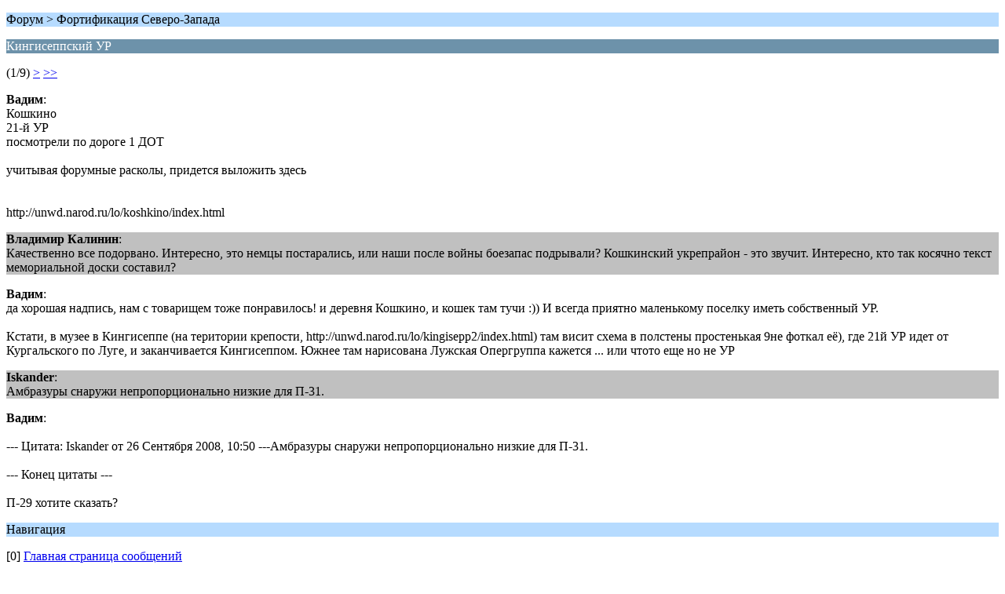

--- FILE ---
content_type: text/html; charset=windows-1251
request_url: http://rufort.info/index.php?PHPSESSID=61c3f19b442ff6987b5c944532a1d563&topic=499.0;wap2
body_size: 1335
content:
<?xml version="1.0" encoding="windows-1251"?>
<!DOCTYPE html PUBLIC "-//WAPFORUM//DTD XHTML Mobile 1.0//EN" "http://www.wapforum.org/DTD/xhtml-mobile10.dtd">
<html xmlns="http://www.w3.org/1999/xhtml">
	<head>
		<title>Кингисеппский УР</title>
		<link rel="canonical" href="http://rufort.info/index.php?topic=499.0" />
		<link rel="stylesheet" href="http://rufort.info/Themes/default/css/wireless.css" type="text/css" />
	</head>
	<body>
		<p class="titlebg">Форум > Фортификация Северо-Запада</p>
		<p class="catbg">Кингисеппский УР</p>
		<p class="windowbg">(1/9) <a href="http://rufort.info/index.php?PHPSESSID=61c3f19b442ff6987b5c944532a1d563&amp;topic=499.5;wap2">&gt;</a> <a href="http://rufort.info/index.php?PHPSESSID=61c3f19b442ff6987b5c944532a1d563&amp;topic=499.40;wap2">&gt;&gt;</a> </p>
		<p class="windowbg">
			<strong>Вадим</strong>:
			<br />
			Кошкино<br />21-й УР<br />посмотрели по дороге 1 ДОТ<br /><br />учитывая форумные расколы, придется выложить здесь<br /><br /><br />http://unwd.narod.ru/lo/koshkino/index.html<br />
		</p>
		<p class="windowbg2">
			<strong>Владимир Калинин</strong>:
			<br />
			Качественно все подорвано. Интересно, это немцы постарались, или наши после войны боезапас подрывали? Кошкинский укрепрайон - это звучит. Интересно, кто так косячно текст мемориальной доски составил?
		</p>
		<p class="windowbg">
			<strong>Вадим</strong>:
			<br />
			да хорошая надпись, нам с товарищем тоже понравилось! и деревня Кошкино, и кошек там тучи :)) И всегда приятно маленькому поселку иметь собственный УР.<br /><br />Кстати, в музее в Кингисеппе (на територии крепости, http://unwd.narod.ru/lo/kingisepp2/index.html) там висит схема в полстены простенькая 9не фоткал её), где 21й УР идет от Кургальского по Луге, и заканчивается Кингисеппом. Южнее там нарисована Лужская Опергруппа кажется ... или чтото еще но не УР
		</p>
		<p class="windowbg2">
			<strong>Iskander</strong>:
			<br />
			Амбразуры снаружи непропорционально низкие для П-31.
		</p>
		<p class="windowbg">
			<strong>Вадим</strong>:
			<br />
			<br />--- Цитата: Iskander от 26 Сентября 2008, 10:50 ---Амбразуры снаружи непропорционально низкие для П-31.<br /><br />--- Конец цитаты ---<br /><br />П-29 хотите сказать?
		</p>
		<p class="titlebg">Навигация</p>
		<p class="windowbg">[0] <a href="http://rufort.info/index.php?PHPSESSID=61c3f19b442ff6987b5c944532a1d563&amp;board=25.0;wap2" accesskey="0">Главная страница сообщений</a></p>
		<p class="windowbg">[#] <a href="http://rufort.info/index.php?PHPSESSID=61c3f19b442ff6987b5c944532a1d563&amp;topic=499.5;wap2" accesskey="#">Следующая страница</a></p>
		<a href="http://rufort.info/index.php?PHPSESSID=61c3f19b442ff6987b5c944532a1d563&amp;topic=499.0;nowap" rel="nofollow">Перейти к полной версии</a>
	</body>
</html>